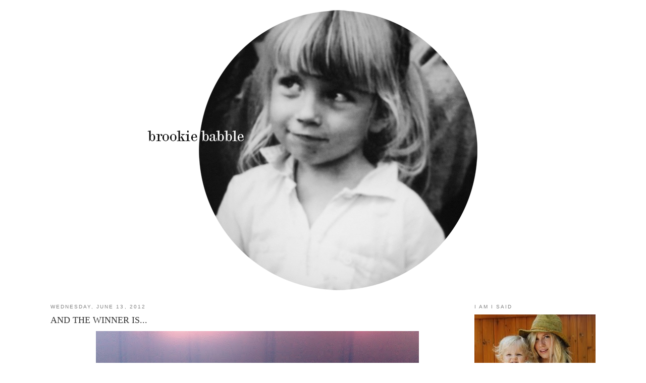

--- FILE ---
content_type: text/html; charset=UTF-8
request_url: https://brookiebabble.blogspot.com/2012/06/and-winner-is.html
body_size: 12950
content:
<!DOCTYPE html>
<html dir='ltr' xmlns='http://www.w3.org/1999/xhtml' xmlns:b='http://www.google.com/2005/gml/b' xmlns:data='http://www.google.com/2005/gml/data' xmlns:expr='http://www.google.com/2005/gml/expr'>
<head>
<link href='https://www.blogger.com/static/v1/widgets/2944754296-widget_css_bundle.css' rel='stylesheet' type='text/css'/>
<meta content='text/html; charset=UTF-8' http-equiv='Content-Type'/>
<meta content='blogger' name='generator'/>
<link href='https://brookiebabble.blogspot.com/favicon.ico' rel='icon' type='image/x-icon'/>
<link href='http://brookiebabble.blogspot.com/2012/06/and-winner-is.html' rel='canonical'/>
<link rel="alternate" type="application/atom+xml" title="BROOKIE BABBLE - Atom" href="https://brookiebabble.blogspot.com/feeds/posts/default" />
<link rel="alternate" type="application/rss+xml" title="BROOKIE BABBLE - RSS" href="https://brookiebabble.blogspot.com/feeds/posts/default?alt=rss" />
<link rel="service.post" type="application/atom+xml" title="BROOKIE BABBLE - Atom" href="https://www.blogger.com/feeds/9061588009611910262/posts/default" />

<link rel="alternate" type="application/atom+xml" title="BROOKIE BABBLE - Atom" href="https://brookiebabble.blogspot.com/feeds/3352384873215966333/comments/default" />
<!--Can't find substitution for tag [blog.ieCssRetrofitLinks]-->
<link href='https://blogger.googleusercontent.com/img/b/R29vZ2xl/AVvXsEhaYOuE2JtwU1Qy5UAQg50a6s4wmEEQiLDukDFP0Ga4S4I9Tc8aINPBR22fm-qV_zADmmwuIbCplWcAgrMhbRCJHmaSCwV0gi2GRe4V8Q7yEu8I0tZq6b7YhU4diptjMX4o5XZ4ftKPC8bM/s640/cassettes.jpg' rel='image_src'/>
<meta content='http://brookiebabble.blogspot.com/2012/06/and-winner-is.html' property='og:url'/>
<meta content='AND THE WINNER IS...' property='og:title'/>
<meta content='     Sorry guys and gals, I am a day behind, we&#39;ll just say yesterday was interesting! Anywho, it&#39;s a new day, I have the Londy Loo sleeping...' property='og:description'/>
<meta content='https://blogger.googleusercontent.com/img/b/R29vZ2xl/AVvXsEhaYOuE2JtwU1Qy5UAQg50a6s4wmEEQiLDukDFP0Ga4S4I9Tc8aINPBR22fm-qV_zADmmwuIbCplWcAgrMhbRCJHmaSCwV0gi2GRe4V8Q7yEu8I0tZq6b7YhU4diptjMX4o5XZ4ftKPC8bM/w1200-h630-p-k-no-nu/cassettes.jpg' property='og:image'/>
<title>BROOKIE BABBLE: AND THE WINNER IS...</title>
<style id='page-skin-1' type='text/css'><!--
/*
-----------------------------------------------
Blogger Template Style
Name:     Minima
Designer: Douglas Bowman
URL:      www.stopdesign.com
Date:     26 Feb 2004
Updated by: Blogger Team
----------------------------------------------- */
/* Variable definitions
====================
<Variable name="bgcolor" description="Page Background Color"
type="color" default="#fff">
<Variable name="textcolor" description="Text Color"
type="color" default="#333">
<Variable name="linkcolor" description="Link Color"
type="color" default="#58a">
<Variable name="pagetitlecolor" description="Blog Title Color"
type="color" default="#666">
<Variable name="descriptioncolor" description="Blog Description Color"
type="color" default="#999">
<Variable name="titlecolor" description="Post Title Color"
type="color" default="#c60">
<Variable name="bordercolor" description="Border Color"
type="color" default="#ccc">
<Variable name="sidebarcolor" description="Sidebar Title Color"
type="color" default="#999">
<Variable name="sidebartextcolor" description="Sidebar Text Color"
type="color" default="#666">
<Variable name="visitedlinkcolor" description="Visited Link Color"
type="color" default="#999">
<Variable name="bodyfont" description="Text Font"
type="font" default="normal normal 100% Georgia, Serif">
<Variable name="headerfont" description="Sidebar Title Font"
type="font"
default="normal normal 78% 'Trebuchet MS',Trebuchet,Arial,Verdana,Sans-serif">
<Variable name="pagetitlefont" description="Blog Title Font"
type="font"
default="normal normal 200% Georgia, Serif">
<Variable name="descriptionfont" description="Blog Description Font"
type="font"
default="normal normal 78% 'Trebuchet MS', Trebuchet, Arial, Verdana, Sans-serif">
<Variable name="postfooterfont" description="Post Footer Font"
type="font"
default="normal normal 78% 'Trebuchet MS', Trebuchet, Arial, Verdana, Sans-serif">
<Variable name="startSide" description="Side where text starts in blog language"
type="automatic" default="left">
<Variable name="endSide" description="Side where text ends in blog language"
type="automatic" default="right">
*/
/* Use this with templates/template-twocol.html */
body, .body-fauxcolumn-outer {
background:#ffffff;
margin:0;
color:#333333;
font:x-small Georgia Serif;
font-size/* */:/**/small;
font-size: /**/small;
text-align: center;
}
a:link {
color:#808080;
text-decoration:none;
}
a:visited {
color:#191919;
text-decoration:none;
}
a:hover {
color:#333333;
text-decoration:underline;
}
a img {
border-width:0;
}
/* Header
-----------------------------------------------
*/
}
#header-inner {
background-position: center;
margin-left: auto;
margin-right: auto;
}
#header h1 {
margin: 0 auto;
padding:15px 20px .25em;
line-height:1.2em;
text-transform:uppercase;
letter-spacing:.2em;
font: normal normal 266% Georgia, Serif;
}
#header a {
color:#333333;
text-decoration:none;
}
#header a:hover {
color:#333333;
}
#header .description {
margin:0 5px 5px;
padding:0 20px 15px;
max-width:1000px;
text-transform:uppercase;
letter-spacing:.2em;
line-height: 1.4em;
font: normal normal 78% 'Trebuchet MS', Trebuchet, Arial, Verdana, Sans-serif;
color: #999999;
}
#header img {
margin-left: auto;
margin-right: auto;
position: relative;
left: 0px;
}
/* Outer-Wrapper
----------------------------------------------- */
#outer-wrapper {
width: 1080px;
margin:0 auto;
padding:10px;
text-align:left;
font: normal normal 100% Georgia, Utopia, 'Palatino Linotype', Palatino, serif;;
}
#main-wrapper {
width: 820px;
float: left;
word-wrap: break-word; /* fix for long text breaking sidebar float in IE */
overflow: hidden;     /* fix for long non-text content breaking IE sidebar float */
}
#sidebar-wrapper {
width: 240px;
float: right;
word-wrap: break-word; /* fix for long text breaking sidebar float in IE */
overflow: hidden;      /* fix for long non-text content breaking IE sidebar float */
}
/* Headings
----------------------------------------------- */
h2 {
margin:1.5em 0 .75em;
font:normal normal 78% 'Trebuchet MS',Trebuchet,Arial,Verdana,Sans-serif;
line-height: 1.4em;
text-transform:uppercase;
letter-spacing:.2em;
color:#808080;
}
/* Posts
-----------------------------------------------
*/
h2.date-header {
margin:1.5em 0 .5em;
}
.post {
margin:.5em 0 1.5em;
border-bottom:1px dotted #ffffff;
padding-bottom:1.5em;
}
.post h3 {
margin:.25em 0 0;
padding:0 0 4px;
font-size:140%;
font-weight:normal;
line-height:1.4em;
color:#333333;
}
.post h3 a, .post h3 a:visited, .post h3 strong {
display:block;
text-decoration:none;
color:#333333;
font-weight:normal;
}
.post h3 strong, .post h3 a:hover {
color:#333333;
}
.post-body {
margin:0 0 .75em;
line-height:1.6em;
}
.post-body blockquote {
line-height:1.3em;
}
.post-footer {
margin: .75em 0;
color:#808080;
text-transform:uppercase;
letter-spacing:.1em;
font: normal normal 78% 'Trebuchet MS', Trebuchet, Arial, Verdana, Sans-serif;
line-height: 1.4em;
}
.comment-link {
margin-left:.6em;
}
.post img {
padding:4px;
border:1px solid #ffffff;
}
.post blockquote {
margin:1em 20px;
}
.post blockquote p {
margin:.75em 0;
}
/* Comments
----------------------------------------------- */
#comments h4 {
margin:1em 0;
font-weight: bold;
line-height: 1.4em;
text-transform:uppercase;
letter-spacing:.2em;
color: #808080;
}
#comments-block {
margin:1em 0 1.5em;
line-height:1.6em;
}
#comments-block .comment-author {
margin:.5em 0;
}
#comments-block .comment-body {
margin:.25em 0 0;
}
#comments-block .comment-footer {
margin:-.25em 0 2em;
line-height: 1.4em;
text-transform:uppercase;
letter-spacing:.1em;
}
#comments-block .comment-body p {
margin:0 0 .75em;
}
.deleted-comment {
font-style:italic;
color:gray;
}
#blog-pager-newer-link {
float: left;
}
#blog-pager-older-link {
float: right;
}
#blog-pager {
text-align: center;
}
.feed-links {
clear: both;
line-height: 2.5em;
}
/* Sidebar Content
----------------------------------------------- */
.sidebar {
color: #808080;
line-height: 1.5em;
}
.sidebar ul {
list-style:none;
margin:0 0 0;
padding:0 0 0;
}
.sidebar li {
margin:0;
padding-top:0;
padding-right:0;
padding-bottom:.25em;
padding-left:15px;
text-indent:-15px;
line-height:1.5em;
}
.sidebar .widget, .main .widget {
border-bottom:1px dotted #ffffff;
margin:0 0 1.5em;
padding:0 0 1.5em;
}
.main .Blog {
border-bottom-width: 0;
}
/* Profile
----------------------------------------------- */
.profile-img {
float: left;
margin-top: 0;
margin-right: 5px;
margin-bottom: 5px;
margin-left: 0;
padding: 4px;
border: 1px solid #ffffff;
}
.profile-data {
margin:0;
text-transform:uppercase;
letter-spacing:.1em;
font: normal normal 78% 'Trebuchet MS', Trebuchet, Arial, Verdana, Sans-serif;
color: #808080;
font-weight: bold;
line-height: 1.6em;
}
.profile-datablock {
margin:.5em 0 .5em;
}
.profile-textblock {
margin: 0.5em 0;
line-height: 1.6em;
}
.profile-link {
font: normal normal 78% 'Trebuchet MS', Trebuchet, Arial, Verdana, Sans-serif;
text-transform: uppercase;
letter-spacing: .1em;
}
/* Footer
----------------------------------------------- */
#footer {
width:660px;
clear:both;
margin:0 auto;
padding-top:15px;
line-height: 1.6em;
text-transform:uppercase;
letter-spacing:.1em;
text-align: center;
}

--></style>
<link href='https://www.blogger.com/dyn-css/authorization.css?targetBlogID=9061588009611910262&amp;zx=d6f8c9d7-a2de-4162-8ab4-6193a5ed80bc' media='none' onload='if(media!=&#39;all&#39;)media=&#39;all&#39;' rel='stylesheet'/><noscript><link href='https://www.blogger.com/dyn-css/authorization.css?targetBlogID=9061588009611910262&amp;zx=d6f8c9d7-a2de-4162-8ab4-6193a5ed80bc' rel='stylesheet'/></noscript>
<meta name='google-adsense-platform-account' content='ca-host-pub-1556223355139109'/>
<meta name='google-adsense-platform-domain' content='blogspot.com'/>

</head>
<body>
<div class='navbar no-items section' id='navbar'>
</div>
<div id='outer-wrapper'><div id='wrap2'>
<!-- skip links for text browsers -->
<span id='skiplinks' style='display:none;'>
<a href='#main'>skip to main </a> |
      <a href='#sidebar'>skip to sidebar</a>
</span>
<div id='header-wrapper'>
<div class='header section' id='header'><div class='widget Header' data-version='1' id='Header1'>
<div id='header-inner'>
<a href='https://brookiebabble.blogspot.com/' style='display: block'>
<img alt='BROOKIE BABBLE' height='577px; ' id='Header1_headerimg' src='https://blogger.googleusercontent.com/img/b/R29vZ2xl/AVvXsEhBUFrCdxEEjwaJDLR3_PZ5mN71uTpEX_EYrdwlbpXgKyCZrDHLCpvNN-VLnASaPJdZKhY_hkPWvfAZ-UVZWO0RzkctNBlv-8lDoj1Zudxr7bav9SeGhUvuc4A1PcVMV9E3LJxwkIi37p8v/s1080/brookiebabblecircle180.jpg' style='display: block' width='810px; '/>
</a>
</div>
</div></div>
</div>
<div id='content-wrapper'>
<div id='crosscol-wrapper' style='text-align:center'>
<div class='crosscol no-items section' id='crosscol'></div>
</div>
<div id='main-wrapper'>
<div class='main section' id='main'><div class='widget Blog' data-version='1' id='Blog1'>
<div class='blog-posts hfeed'>

          <div class="date-outer">
        
<h2 class='date-header'><span>Wednesday, June 13, 2012</span></h2>

          <div class="date-posts">
        
<div class='post-outer'>
<div class='post hentry'>
<a name='3352384873215966333'></a>
<h3 class='post-title entry-title'>
AND THE WINNER IS...
</h3>
<div class='post-header'>
<div class='post-header-line-1'></div>
</div>
<div class='post-body entry-content'>
<div class="separator" style="clear: both; text-align: center;">
<a href="https://blogger.googleusercontent.com/img/b/R29vZ2xl/AVvXsEhaYOuE2JtwU1Qy5UAQg50a6s4wmEEQiLDukDFP0Ga4S4I9Tc8aINPBR22fm-qV_zADmmwuIbCplWcAgrMhbRCJHmaSCwV0gi2GRe4V8Q7yEu8I0tZq6b7YhU4diptjMX4o5XZ4ftKPC8bM/s1600/cassettes.jpg" imageanchor="1" style="margin-left: 1em; margin-right: 1em;"><img border="0" height="640" src="https://blogger.googleusercontent.com/img/b/R29vZ2xl/AVvXsEhaYOuE2JtwU1Qy5UAQg50a6s4wmEEQiLDukDFP0Ga4S4I9Tc8aINPBR22fm-qV_zADmmwuIbCplWcAgrMhbRCJHmaSCwV0gi2GRe4V8Q7yEu8I0tZq6b7YhU4diptjMX4o5XZ4ftKPC8bM/s640/cassettes.jpg" width="640" /></a></div>
<br />
<br />
<div style="text-align: justify;">
Sorry guys and gals, I am a day behind, we'll just say yesterday was interesting! Anywho, it's a new day, I have the Londy Loo sleeping sweetly in the swing so I have a quick quiet minute to let y'all know we have a winner for last weeks Give Away!</div>
<div style="text-align: justify;">
<br /></div>
<div style="text-align: justify;">
And that winner is...</div>
<div style="text-align: justify;">
<br /></div>
<div style="text-align: center;">
<b>JESSIE GARBER (<span class="Apple-style-span" style="border-collapse: collapse; color: #222222; font-family: arial, sans-serif; font-size: 13px;">JN/@jessiegarber</span>)!!! Woohoo!!!&nbsp;</b></div>
<div style="text-align: justify;">
<br /></div>
<div style="text-align: justify;">
Congrats Jessie on scoring a brand new pair of <a href="http://www.thecassettecompany.com/" target="_blank"><b>CASSETTE SHADES</b></a>! You will be lookin' super hot this summer!&nbsp;Oh and a signed copy of the new Undercover EP! Yeah!!</div>
<div style="text-align: justify;">
<br /></div>
<div style="text-align: justify;">
Thank you to everybody for participating and helping us spread the word! We will start Give-Away #2 tomorrow so stay tuned, I am pretty excited about this one and kinda really want this prize for myself!!</div>
<div style="text-align: justify;">
<br /></div>
<div style="text-align: justify;">
(All give-away participants names were submitted into a Random App and the winner was selected)</div>
<div style='clear: both;'></div>
</div>
<div class='post-footer'>
<div class='post-footer-line post-footer-line-1'><span class='post-author vcard'>
Posted by
<span class='fn'>BROOKE WHITE</span>
</span>
<span class='post-timestamp'>
at
<a class='timestamp-link' href='https://brookiebabble.blogspot.com/2012/06/and-winner-is.html' rel='bookmark' title='permanent link'><abbr class='published' title='2012-06-13T09:17:00-07:00'>9:17&#8239;AM</abbr></a>
</span>
<span class='post-comment-link'>
</span>
<span class='post-icons'>
<span class='item-control blog-admin pid-565292313'>
<a href='https://www.blogger.com/post-edit.g?blogID=9061588009611910262&postID=3352384873215966333&from=pencil' title='Edit Post'>
<img alt='' class='icon-action' height='18' src='https://resources.blogblog.com/img/icon18_edit_allbkg.gif' width='18'/>
</a>
</span>
</span>
<div class='post-share-buttons'>
<a class='goog-inline-block share-button sb-email' href='https://www.blogger.com/share-post.g?blogID=9061588009611910262&postID=3352384873215966333&target=email' target='_blank' title='Email This'><span class='share-button-link-text'>Email This</span></a><a class='goog-inline-block share-button sb-blog' href='https://www.blogger.com/share-post.g?blogID=9061588009611910262&postID=3352384873215966333&target=blog' onclick='window.open(this.href, "_blank", "height=270,width=475"); return false;' target='_blank' title='BlogThis!'><span class='share-button-link-text'>BlogThis!</span></a><a class='goog-inline-block share-button sb-twitter' href='https://www.blogger.com/share-post.g?blogID=9061588009611910262&postID=3352384873215966333&target=twitter' target='_blank' title='Share to X'><span class='share-button-link-text'>Share to X</span></a><a class='goog-inline-block share-button sb-facebook' href='https://www.blogger.com/share-post.g?blogID=9061588009611910262&postID=3352384873215966333&target=facebook' onclick='window.open(this.href, "_blank", "height=430,width=640"); return false;' target='_blank' title='Share to Facebook'><span class='share-button-link-text'>Share to Facebook</span></a><a class='goog-inline-block share-button sb-pinterest' href='https://www.blogger.com/share-post.g?blogID=9061588009611910262&postID=3352384873215966333&target=pinterest' target='_blank' title='Share to Pinterest'><span class='share-button-link-text'>Share to Pinterest</span></a>
</div>
</div>
<div class='post-footer-line post-footer-line-2'><span class='post-labels'>
</span>
</div>
<div class='post-footer-line post-footer-line-3'></div>
</div>
</div>
<div class='comments' id='comments'>
<a name='comments'></a>
<h4>1 comment:</h4>
<div class='comments-content'>
<script async='async' src='' type='text/javascript'></script>
<script type='text/javascript'>
    (function() {
      var items = null;
      var msgs = null;
      var config = {};

// <![CDATA[
      var cursor = null;
      if (items && items.length > 0) {
        cursor = parseInt(items[items.length - 1].timestamp) + 1;
      }

      var bodyFromEntry = function(entry) {
        var text = (entry &&
                    ((entry.content && entry.content.$t) ||
                     (entry.summary && entry.summary.$t))) ||
            '';
        if (entry && entry.gd$extendedProperty) {
          for (var k in entry.gd$extendedProperty) {
            if (entry.gd$extendedProperty[k].name == 'blogger.contentRemoved') {
              return '<span class="deleted-comment">' + text + '</span>';
            }
          }
        }
        return text;
      }

      var parse = function(data) {
        cursor = null;
        var comments = [];
        if (data && data.feed && data.feed.entry) {
          for (var i = 0, entry; entry = data.feed.entry[i]; i++) {
            var comment = {};
            // comment ID, parsed out of the original id format
            var id = /blog-(\d+).post-(\d+)/.exec(entry.id.$t);
            comment.id = id ? id[2] : null;
            comment.body = bodyFromEntry(entry);
            comment.timestamp = Date.parse(entry.published.$t) + '';
            if (entry.author && entry.author.constructor === Array) {
              var auth = entry.author[0];
              if (auth) {
                comment.author = {
                  name: (auth.name ? auth.name.$t : undefined),
                  profileUrl: (auth.uri ? auth.uri.$t : undefined),
                  avatarUrl: (auth.gd$image ? auth.gd$image.src : undefined)
                };
              }
            }
            if (entry.link) {
              if (entry.link[2]) {
                comment.link = comment.permalink = entry.link[2].href;
              }
              if (entry.link[3]) {
                var pid = /.*comments\/default\/(\d+)\?.*/.exec(entry.link[3].href);
                if (pid && pid[1]) {
                  comment.parentId = pid[1];
                }
              }
            }
            comment.deleteclass = 'item-control blog-admin';
            if (entry.gd$extendedProperty) {
              for (var k in entry.gd$extendedProperty) {
                if (entry.gd$extendedProperty[k].name == 'blogger.itemClass') {
                  comment.deleteclass += ' ' + entry.gd$extendedProperty[k].value;
                } else if (entry.gd$extendedProperty[k].name == 'blogger.displayTime') {
                  comment.displayTime = entry.gd$extendedProperty[k].value;
                }
              }
            }
            comments.push(comment);
          }
        }
        return comments;
      };

      var paginator = function(callback) {
        if (hasMore()) {
          var url = config.feed + '?alt=json&v=2&orderby=published&reverse=false&max-results=50';
          if (cursor) {
            url += '&published-min=' + new Date(cursor).toISOString();
          }
          window.bloggercomments = function(data) {
            var parsed = parse(data);
            cursor = parsed.length < 50 ? null
                : parseInt(parsed[parsed.length - 1].timestamp) + 1
            callback(parsed);
            window.bloggercomments = null;
          }
          url += '&callback=bloggercomments';
          var script = document.createElement('script');
          script.type = 'text/javascript';
          script.src = url;
          document.getElementsByTagName('head')[0].appendChild(script);
        }
      };
      var hasMore = function() {
        return !!cursor;
      };
      var getMeta = function(key, comment) {
        if ('iswriter' == key) {
          var matches = !!comment.author
              && comment.author.name == config.authorName
              && comment.author.profileUrl == config.authorUrl;
          return matches ? 'true' : '';
        } else if ('deletelink' == key) {
          return config.baseUri + '/comment/delete/'
               + config.blogId + '/' + comment.id;
        } else if ('deleteclass' == key) {
          return comment.deleteclass;
        }
        return '';
      };

      var replybox = null;
      var replyUrlParts = null;
      var replyParent = undefined;

      var onReply = function(commentId, domId) {
        if (replybox == null) {
          // lazily cache replybox, and adjust to suit this style:
          replybox = document.getElementById('comment-editor');
          if (replybox != null) {
            replybox.height = '250px';
            replybox.style.display = 'block';
            replyUrlParts = replybox.src.split('#');
          }
        }
        if (replybox && (commentId !== replyParent)) {
          replybox.src = '';
          document.getElementById(domId).insertBefore(replybox, null);
          replybox.src = replyUrlParts[0]
              + (commentId ? '&parentID=' + commentId : '')
              + '#' + replyUrlParts[1];
          replyParent = commentId;
        }
      };

      var hash = (window.location.hash || '#').substring(1);
      var startThread, targetComment;
      if (/^comment-form_/.test(hash)) {
        startThread = hash.substring('comment-form_'.length);
      } else if (/^c[0-9]+$/.test(hash)) {
        targetComment = hash.substring(1);
      }

      // Configure commenting API:
      var configJso = {
        'maxDepth': config.maxThreadDepth
      };
      var provider = {
        'id': config.postId,
        'data': items,
        'loadNext': paginator,
        'hasMore': hasMore,
        'getMeta': getMeta,
        'onReply': onReply,
        'rendered': true,
        'initComment': targetComment,
        'initReplyThread': startThread,
        'config': configJso,
        'messages': msgs
      };

      var render = function() {
        if (window.goog && window.goog.comments) {
          var holder = document.getElementById('comment-holder');
          window.goog.comments.render(holder, provider);
        }
      };

      // render now, or queue to render when library loads:
      if (window.goog && window.goog.comments) {
        render();
      } else {
        window.goog = window.goog || {};
        window.goog.comments = window.goog.comments || {};
        window.goog.comments.loadQueue = window.goog.comments.loadQueue || [];
        window.goog.comments.loadQueue.push(render);
      }
    })();
// ]]>
  </script>
<div id='comment-holder'>
<div class="comment-thread toplevel-thread"><ol id="top-ra"><li class="comment" id="c5474439502601761397"><div class="avatar-image-container"><img src="//blogger.googleusercontent.com/img/b/R29vZ2xl/AVvXsEiDalbCtZGuY9tXh1_zrFn5SjRpmqPPW_v7H0zghR6EPXq6cYF1WX52Ur8k2p7Xyzjg1Bmv0YkdSS26pChS1doM72ss2KQ0ol2ZLWl5I7hmhwEE4jlFPkpZyoDS068wNA/s45-c/pretty.png" alt=""/></div><div class="comment-block"><div class="comment-header"><cite class="user"><a href="https://www.blogger.com/profile/06252085006078684644" rel="nofollow">Jessie Garber</a></cite><span class="icon user "></span><span class="datetime secondary-text"><a rel="nofollow" href="https://brookiebabble.blogspot.com/2012/06/and-winner-is.html?showComment=1339612002864#c5474439502601761397">June 13, 2012 at 11:26&#8239;AM</a></span></div><p class="comment-content">Thank you SO much! I can&#39;t wait to rock these and tell everyone the cool story about how I came to wear them. I&#39;m SUPER excited for the signed EP--you guys are my favorite and I can&#39;t wait to hear more!!! :) &lt;3</p><span class="comment-actions secondary-text"><a class="comment-reply" target="_self" data-comment-id="5474439502601761397">Reply</a><span class="item-control blog-admin blog-admin pid-1139770144"><a target="_self" href="https://www.blogger.com/comment/delete/9061588009611910262/5474439502601761397">Delete</a></span></span></div><div class="comment-replies"><div id="c5474439502601761397-rt" class="comment-thread inline-thread hidden"><span class="thread-toggle thread-expanded"><span class="thread-arrow"></span><span class="thread-count"><a target="_self">Replies</a></span></span><ol id="c5474439502601761397-ra" class="thread-chrome thread-expanded"><div></div><div id="c5474439502601761397-continue" class="continue"><a class="comment-reply" target="_self" data-comment-id="5474439502601761397">Reply</a></div></ol></div></div><div class="comment-replybox-single" id="c5474439502601761397-ce"></div></li></ol><div id="top-continue" class="continue"><a class="comment-reply" target="_self">Add comment</a></div><div class="comment-replybox-thread" id="top-ce"></div><div class="loadmore hidden" data-post-id="3352384873215966333"><a target="_self">Load more...</a></div></div>
</div>
</div>
<p class='comment-footer'>
<div class='comment-form'>
<a name='comment-form'></a>
<p>
</p>
<a href='https://www.blogger.com/comment/frame/9061588009611910262?po=3352384873215966333&hl=en&saa=85391&origin=https://brookiebabble.blogspot.com' id='comment-editor-src'></a>
<iframe allowtransparency='true' class='blogger-iframe-colorize blogger-comment-from-post' frameborder='0' height='410px' id='comment-editor' name='comment-editor' src='' width='100%'></iframe>
<script src='https://www.blogger.com/static/v1/jsbin/2830521187-comment_from_post_iframe.js' type='text/javascript'></script>
<script type='text/javascript'>
      BLOG_CMT_createIframe('https://www.blogger.com/rpc_relay.html');
    </script>
</div>
</p>
<div id='backlinks-container'>
<div id='Blog1_backlinks-container'>
</div>
</div>
</div>
</div>

        </div></div>
      
</div>
<div class='blog-pager' id='blog-pager'>
<span id='blog-pager-newer-link'>
<a class='blog-pager-newer-link' href='https://brookiebabble.blogspot.com/2012/06/undercover-giveaway-2.html' id='Blog1_blog-pager-newer-link' title='Newer Post'>Newer Post</a>
</span>
<span id='blog-pager-older-link'>
<a class='blog-pager-older-link' href='https://brookiebabble.blogspot.com/2012/06/undercover-give-away.html' id='Blog1_blog-pager-older-link' title='Older Post'>Older Post</a>
</span>
<a class='home-link' href='https://brookiebabble.blogspot.com/'>Home</a>
</div>
<div class='clear'></div>
<div class='post-feeds'>
<div class='feed-links'>
Subscribe to:
<a class='feed-link' href='https://brookiebabble.blogspot.com/feeds/3352384873215966333/comments/default' target='_blank' type='application/atom+xml'>Post Comments (Atom)</a>
</div>
</div>
</div></div>
</div>
<div id='sidebar-wrapper'>
<div class='sidebar section' id='sidebar'><div class='widget Image' data-version='1' id='Image1'>
<h2>I AM I SAID</h2>
<div class='widget-content'>
<img alt='I AM I SAID' height='252' id='Image1_img' src='https://blogger.googleusercontent.com/img/b/R29vZ2xl/AVvXsEjS43m1CyAZWZskiDDWrr6677sf_SH2GA4Amnx-nLKdeXG3s0UesEY0jKRAO8ZZgA9hvgUK_xVknefyw0J4sUYdfX58_BG2cVzWQGqeOGxYMAxyukwZy1jumQGZTipWAVSm5rxGZHoTSg1e/s1600/me+and+loo+1+blog+size.jpg' width='252'/>
<br/>
<span class='caption'>I'M BROOKE WHITE... LONDON'S MUM, MUSIC MAKER, IDOL SURVIVOR, ARTSY FARTSY LADY, WILD HAIRED, BAREFOOT SHOE LOVER, STRIPE OBSESSED, OVER-ANALYZER, CHILD OF GOD, GIRL WITH GLASSES</span>
</div>
<div class='clear'></div>
</div><div class='widget Text' data-version='1' id='Text1'>
<h2 class='title'>BOOKING</h2>
<div class='widget-content'>
FOR BUSINESS INQUIRIES AND BOOKINGS:<div><span class="Apple-style-span"  style="color:#3366ff;">brookewhitemail@gmail.com</span></div><div>REPRESENTED BY </div><div>BRAD FUHRMAN</div><div>SURETONE ENTERTAINMENT</div>
</div>
<div class='clear'></div>
</div><div class='widget Image' data-version='1' id='Image2'>
<h2>LISTEN TO THIS</h2>
<div class='widget-content'>
<a href='https://itunes.apple.com/us/album/white-christmas/id572049813'>
<img alt='LISTEN TO THIS' height='242' id='Image2_img' src='https://blogger.googleusercontent.com/img/b/R29vZ2xl/AVvXsEhIBDPdaSiu7Jjbaw9AVShd5fkO5NCpt8ewsEth8Mnzd8Eupb5NeQhRD2EGrZcYCcVvCbA-0sxWSzZ9wHx_dCu64dm6yKTra00A0UJvHEdyaFtqpE7mM9IcgyajbL5RhA1O7_s5PxRar5I_/s1600/WHITE+CHRISTMAS+COVER+blog+size.jpg' width='242'/>
</a>
<br/>
<span class='caption'>BROOKE WHITE CHRISTMAS</span>
</div>
<div class='clear'></div>
</div><div class='widget PageList' data-version='1' id='PageList1'>
<h2>READ THESE</h2>
<div class='widget-content'>
<ul>
<li>
<a href='https://brookiebabble.blogspot.com/'>Home</a>
</li>
<li>
<a href='http://brookiebabble.blogspot.com/2014/03/i-never-sent-my-christmas-cards-and-2014.html'>I NEVER SENT MY CHRISTMAS CARDS, PERFECTIONISM, 2014 AND CHANGE</a>
</li>
<li>
<a href='http://brookiebabble.blogspot.com/2013/09/you-know-your-ready-for-haircut-when.html'>YOU KNOW YOU'RE READY FOR A HAIR CUT WHEN...</a>
</li>
<li>
<a href='http://brookiebabble.blogspot.com/2013/07/how-to-survive-friend-break-up.html'>HOW TO SURVIVE A FRIEND BREAK-UP</a>
</li>
<li>
<a href='http://brookiebabble.blogspot.com/2012/01/facing-fear.html'>FACING FEAR</a>
</li>
<li>
<a href='http://brookiebabble.blogspot.com/2012/06/one-month-ago.html'>ONE MONTH AGO... (BIRTH STORY)</a>
</li>
<li>
<a href='http://brookiebabble.blogspot.com/2012/04/heavy-but-we-float.html'>HEAVY BUT WE FLOAT</a>
</li>
<li>
<a href='http://brookiebabble.blogspot.com/2010/12/you-have-to-start-somewhere.html'>YOU HAVE TO START SOMEWHERE</a>
</li>
<li>
<a href='http://brookiebabble.blogspot.com/2010/06/lonely-girl.html'>LONELY GIRL</a>
</li>
<li>
<a href='http://brookiebabble.blogspot.com/2010/06/music-lesson.html'>MUSIC LESSON</a>
</li>
<li>
<a href='http://brookiebabble.blogspot.com/2010/12/cowardly-lion-art-and-courage.html'>THE COWARDLY LION, ART AND COURAGE</a>
</li>
</ul>
<div class='clear'></div>
</div>
</div><div class='widget Image' data-version='1' id='Image5'>
<h2>THE GIRLS WITH GLASSES</h2>
<div class='widget-content'>
<a href='http://thegirlswithglasses.com'>
<img alt='THE GIRLS WITH GLASSES' height='240' id='Image5_img' src='https://blogger.googleusercontent.com/img/b/R29vZ2xl/AVvXsEgWkIS-l1AxR7wDW4DBLpKrranBOcqY277gzINznY2bNYKJYGlYi2KFbuFLdeAe6sw4B3vR-Ui9cuGIyVLHrStuvqlUWwjCBzHKhFtCUSlf1zRlS-AVx_da5yx_st675aTjJrs0qfuu5W99/s1600/Screen+shot+2013-06-22+at+7.59.47+AM.png' width='240'/>
</a>
<br/>
</div>
<div class='clear'></div>
</div><div class='widget HTML' data-version='1' id='HTML1'>
<h2 class='title'>INSTAGRAMMY @REALBROOKEWHITE</h2>
<div class='widget-content'>
<!-- SnapWidget -->
<iframe src="http://snapwidget.com/in/?u=cmVhbGJyb29rZXdoaXRlfGlufDEyMHwyfDJ8fG5vfDV8bm9uZQ==" allowtransparency="true" frameborder="0" scrolling="no" style="border:none; overflow:hidden; width:250px; height: 250px" ></iframe>
</div>
<div class='clear'></div>
</div><div class='widget LinkList' data-version='1' id='LinkList1'>
<h2>JUST ANOTHER MUSIC MONDAY SERIES</h2>
<div class='widget-content'>
<ul>
<li><a href='http://brookiebabble.blogspot.com/2013/02/just-another-music-monday-here-now.html'>HERE NOW</a></li>
<li><a href='http://brookiebabble.blogspot.com/2013/02/just-another-music-monday-poor-little.html'>POOR LITTLE FOOL</a></li>
<li><a href='http://brookiebabble.blogspot.com/2013/02/just-another-music-monday-best-friend.html'>BEST FRIEND</a></li>
<li><a href='http://brookiebabble.blogspot.com/2013/02/just-another-music-monday-fire-rain.html'>FIRE AND RAIN</a></li>
</ul>
<div class='clear'></div>
</div>
</div><div class='widget Followers' data-version='1' id='Followers1'>
<h2 class='title'>Followers</h2>
<div class='widget-content'>
<div id='Followers1-wrapper'>
<div style='margin-right:2px;'>
<div><script type="text/javascript" src="https://apis.google.com/js/platform.js"></script>
<div id="followers-iframe-container"></div>
<script type="text/javascript">
    window.followersIframe = null;
    function followersIframeOpen(url) {
      gapi.load("gapi.iframes", function() {
        if (gapi.iframes && gapi.iframes.getContext) {
          window.followersIframe = gapi.iframes.getContext().openChild({
            url: url,
            where: document.getElementById("followers-iframe-container"),
            messageHandlersFilter: gapi.iframes.CROSS_ORIGIN_IFRAMES_FILTER,
            messageHandlers: {
              '_ready': function(obj) {
                window.followersIframe.getIframeEl().height = obj.height;
              },
              'reset': function() {
                window.followersIframe.close();
                followersIframeOpen("https://www.blogger.com/followers/frame/9061588009611910262?colors\x3dCgt0cmFuc3BhcmVudBILdHJhbnNwYXJlbnQaByM4MDgwODAiByM4MDgwODAqByNmZmZmZmYyByMzMzMzMzM6ByM4MDgwODBCByM4MDgwODBKByM5OTk5OTlSByM4MDgwODBaC3RyYW5zcGFyZW50\x26pageSize\x3d21\x26hl\x3den\x26origin\x3dhttps://brookiebabble.blogspot.com");
              },
              'open': function(url) {
                window.followersIframe.close();
                followersIframeOpen(url);
              }
            }
          });
        }
      });
    }
    followersIframeOpen("https://www.blogger.com/followers/frame/9061588009611910262?colors\x3dCgt0cmFuc3BhcmVudBILdHJhbnNwYXJlbnQaByM4MDgwODAiByM4MDgwODAqByNmZmZmZmYyByMzMzMzMzM6ByM4MDgwODBCByM4MDgwODBKByM5OTk5OTlSByM4MDgwODBaC3RyYW5zcGFyZW50\x26pageSize\x3d21\x26hl\x3den\x26origin\x3dhttps://brookiebabble.blogspot.com");
  </script></div>
</div>
</div>
<div class='clear'></div>
</div>
</div><div class='widget BlogArchive' data-version='1' id='BlogArchive1'>
<h2>Blog Archive</h2>
<div class='widget-content'>
<div id='ArchiveList'>
<div id='BlogArchive1_ArchiveList'>
<ul class='hierarchy'>
<li class='archivedate collapsed'>
<a class='toggle' href='javascript:void(0)'>
<span class='zippy'>

        &#9658;&#160;
      
</span>
</a>
<a class='post-count-link' href='https://brookiebabble.blogspot.com/2014/'>
2014
</a>
<span class='post-count' dir='ltr'>(2)</span>
<ul class='hierarchy'>
<li class='archivedate collapsed'>
<a class='toggle' href='javascript:void(0)'>
<span class='zippy'>

        &#9658;&#160;
      
</span>
</a>
<a class='post-count-link' href='https://brookiebabble.blogspot.com/2014/11/'>
November
</a>
<span class='post-count' dir='ltr'>(1)</span>
</li>
</ul>
<ul class='hierarchy'>
<li class='archivedate collapsed'>
<a class='toggle' href='javascript:void(0)'>
<span class='zippy'>

        &#9658;&#160;
      
</span>
</a>
<a class='post-count-link' href='https://brookiebabble.blogspot.com/2014/03/'>
March
</a>
<span class='post-count' dir='ltr'>(1)</span>
</li>
</ul>
</li>
</ul>
<ul class='hierarchy'>
<li class='archivedate collapsed'>
<a class='toggle' href='javascript:void(0)'>
<span class='zippy'>

        &#9658;&#160;
      
</span>
</a>
<a class='post-count-link' href='https://brookiebabble.blogspot.com/2013/'>
2013
</a>
<span class='post-count' dir='ltr'>(25)</span>
<ul class='hierarchy'>
<li class='archivedate collapsed'>
<a class='toggle' href='javascript:void(0)'>
<span class='zippy'>

        &#9658;&#160;
      
</span>
</a>
<a class='post-count-link' href='https://brookiebabble.blogspot.com/2013/12/'>
December
</a>
<span class='post-count' dir='ltr'>(7)</span>
</li>
</ul>
<ul class='hierarchy'>
<li class='archivedate collapsed'>
<a class='toggle' href='javascript:void(0)'>
<span class='zippy'>

        &#9658;&#160;
      
</span>
</a>
<a class='post-count-link' href='https://brookiebabble.blogspot.com/2013/11/'>
November
</a>
<span class='post-count' dir='ltr'>(1)</span>
</li>
</ul>
<ul class='hierarchy'>
<li class='archivedate collapsed'>
<a class='toggle' href='javascript:void(0)'>
<span class='zippy'>

        &#9658;&#160;
      
</span>
</a>
<a class='post-count-link' href='https://brookiebabble.blogspot.com/2013/10/'>
October
</a>
<span class='post-count' dir='ltr'>(1)</span>
</li>
</ul>
<ul class='hierarchy'>
<li class='archivedate collapsed'>
<a class='toggle' href='javascript:void(0)'>
<span class='zippy'>

        &#9658;&#160;
      
</span>
</a>
<a class='post-count-link' href='https://brookiebabble.blogspot.com/2013/09/'>
September
</a>
<span class='post-count' dir='ltr'>(1)</span>
</li>
</ul>
<ul class='hierarchy'>
<li class='archivedate collapsed'>
<a class='toggle' href='javascript:void(0)'>
<span class='zippy'>

        &#9658;&#160;
      
</span>
</a>
<a class='post-count-link' href='https://brookiebabble.blogspot.com/2013/08/'>
August
</a>
<span class='post-count' dir='ltr'>(1)</span>
</li>
</ul>
<ul class='hierarchy'>
<li class='archivedate collapsed'>
<a class='toggle' href='javascript:void(0)'>
<span class='zippy'>

        &#9658;&#160;
      
</span>
</a>
<a class='post-count-link' href='https://brookiebabble.blogspot.com/2013/07/'>
July
</a>
<span class='post-count' dir='ltr'>(4)</span>
</li>
</ul>
<ul class='hierarchy'>
<li class='archivedate collapsed'>
<a class='toggle' href='javascript:void(0)'>
<span class='zippy'>

        &#9658;&#160;
      
</span>
</a>
<a class='post-count-link' href='https://brookiebabble.blogspot.com/2013/06/'>
June
</a>
<span class='post-count' dir='ltr'>(2)</span>
</li>
</ul>
<ul class='hierarchy'>
<li class='archivedate collapsed'>
<a class='toggle' href='javascript:void(0)'>
<span class='zippy'>

        &#9658;&#160;
      
</span>
</a>
<a class='post-count-link' href='https://brookiebabble.blogspot.com/2013/04/'>
April
</a>
<span class='post-count' dir='ltr'>(2)</span>
</li>
</ul>
<ul class='hierarchy'>
<li class='archivedate collapsed'>
<a class='toggle' href='javascript:void(0)'>
<span class='zippy'>

        &#9658;&#160;
      
</span>
</a>
<a class='post-count-link' href='https://brookiebabble.blogspot.com/2013/03/'>
March
</a>
<span class='post-count' dir='ltr'>(1)</span>
</li>
</ul>
<ul class='hierarchy'>
<li class='archivedate collapsed'>
<a class='toggle' href='javascript:void(0)'>
<span class='zippy'>

        &#9658;&#160;
      
</span>
</a>
<a class='post-count-link' href='https://brookiebabble.blogspot.com/2013/02/'>
February
</a>
<span class='post-count' dir='ltr'>(4)</span>
</li>
</ul>
<ul class='hierarchy'>
<li class='archivedate collapsed'>
<a class='toggle' href='javascript:void(0)'>
<span class='zippy'>

        &#9658;&#160;
      
</span>
</a>
<a class='post-count-link' href='https://brookiebabble.blogspot.com/2013/01/'>
January
</a>
<span class='post-count' dir='ltr'>(1)</span>
</li>
</ul>
</li>
</ul>
<ul class='hierarchy'>
<li class='archivedate expanded'>
<a class='toggle' href='javascript:void(0)'>
<span class='zippy toggle-open'>

        &#9660;&#160;
      
</span>
</a>
<a class='post-count-link' href='https://brookiebabble.blogspot.com/2012/'>
2012
</a>
<span class='post-count' dir='ltr'>(21)</span>
<ul class='hierarchy'>
<li class='archivedate collapsed'>
<a class='toggle' href='javascript:void(0)'>
<span class='zippy'>

        &#9658;&#160;
      
</span>
</a>
<a class='post-count-link' href='https://brookiebabble.blogspot.com/2012/12/'>
December
</a>
<span class='post-count' dir='ltr'>(2)</span>
</li>
</ul>
<ul class='hierarchy'>
<li class='archivedate collapsed'>
<a class='toggle' href='javascript:void(0)'>
<span class='zippy'>

        &#9658;&#160;
      
</span>
</a>
<a class='post-count-link' href='https://brookiebabble.blogspot.com/2012/11/'>
November
</a>
<span class='post-count' dir='ltr'>(5)</span>
</li>
</ul>
<ul class='hierarchy'>
<li class='archivedate collapsed'>
<a class='toggle' href='javascript:void(0)'>
<span class='zippy'>

        &#9658;&#160;
      
</span>
</a>
<a class='post-count-link' href='https://brookiebabble.blogspot.com/2012/07/'>
July
</a>
<span class='post-count' dir='ltr'>(2)</span>
</li>
</ul>
<ul class='hierarchy'>
<li class='archivedate expanded'>
<a class='toggle' href='javascript:void(0)'>
<span class='zippy toggle-open'>

        &#9660;&#160;
      
</span>
</a>
<a class='post-count-link' href='https://brookiebabble.blogspot.com/2012/06/'>
June
</a>
<span class='post-count' dir='ltr'>(6)</span>
<ul class='posts'>
<li><a href='https://brookiebabble.blogspot.com/2012/06/one-month-ago.html'>ONE MONTH AGO...</a></li>
<li><a href='https://brookiebabble.blogspot.com/2012/06/last-weeks-winner-undercover-giveaway-3.html'>LAST WEEKS WINNER &amp; UNDERCOVER GIVEAWAY #3...</a></li>
<li><a href='https://brookiebabble.blogspot.com/2012/06/undercover-giveaway-2.html'>UNDERCOVER GIVEAWAY #2</a></li>
<li><a href='https://brookiebabble.blogspot.com/2012/06/and-winner-is.html'>AND THE WINNER IS...</a></li>
<li><a href='https://brookiebabble.blogspot.com/2012/06/undercover-give-away.html'>UNDERCOVER GIVE-AWAY...</a></li>
<li><a href='https://brookiebabble.blogspot.com/2012/06/listen-before-you-leap.html'>LISTEN BEFORE YOU LEAP...</a></li>
</ul>
</li>
</ul>
<ul class='hierarchy'>
<li class='archivedate collapsed'>
<a class='toggle' href='javascript:void(0)'>
<span class='zippy'>

        &#9658;&#160;
      
</span>
</a>
<a class='post-count-link' href='https://brookiebabble.blogspot.com/2012/05/'>
May
</a>
<span class='post-count' dir='ltr'>(2)</span>
</li>
</ul>
<ul class='hierarchy'>
<li class='archivedate collapsed'>
<a class='toggle' href='javascript:void(0)'>
<span class='zippy'>

        &#9658;&#160;
      
</span>
</a>
<a class='post-count-link' href='https://brookiebabble.blogspot.com/2012/04/'>
April
</a>
<span class='post-count' dir='ltr'>(1)</span>
</li>
</ul>
<ul class='hierarchy'>
<li class='archivedate collapsed'>
<a class='toggle' href='javascript:void(0)'>
<span class='zippy'>

        &#9658;&#160;
      
</span>
</a>
<a class='post-count-link' href='https://brookiebabble.blogspot.com/2012/03/'>
March
</a>
<span class='post-count' dir='ltr'>(1)</span>
</li>
</ul>
<ul class='hierarchy'>
<li class='archivedate collapsed'>
<a class='toggle' href='javascript:void(0)'>
<span class='zippy'>

        &#9658;&#160;
      
</span>
</a>
<a class='post-count-link' href='https://brookiebabble.blogspot.com/2012/02/'>
February
</a>
<span class='post-count' dir='ltr'>(1)</span>
</li>
</ul>
<ul class='hierarchy'>
<li class='archivedate collapsed'>
<a class='toggle' href='javascript:void(0)'>
<span class='zippy'>

        &#9658;&#160;
      
</span>
</a>
<a class='post-count-link' href='https://brookiebabble.blogspot.com/2012/01/'>
January
</a>
<span class='post-count' dir='ltr'>(1)</span>
</li>
</ul>
</li>
</ul>
<ul class='hierarchy'>
<li class='archivedate collapsed'>
<a class='toggle' href='javascript:void(0)'>
<span class='zippy'>

        &#9658;&#160;
      
</span>
</a>
<a class='post-count-link' href='https://brookiebabble.blogspot.com/2011/'>
2011
</a>
<span class='post-count' dir='ltr'>(54)</span>
<ul class='hierarchy'>
<li class='archivedate collapsed'>
<a class='toggle' href='javascript:void(0)'>
<span class='zippy'>

        &#9658;&#160;
      
</span>
</a>
<a class='post-count-link' href='https://brookiebabble.blogspot.com/2011/12/'>
December
</a>
<span class='post-count' dir='ltr'>(2)</span>
</li>
</ul>
<ul class='hierarchy'>
<li class='archivedate collapsed'>
<a class='toggle' href='javascript:void(0)'>
<span class='zippy'>

        &#9658;&#160;
      
</span>
</a>
<a class='post-count-link' href='https://brookiebabble.blogspot.com/2011/11/'>
November
</a>
<span class='post-count' dir='ltr'>(6)</span>
</li>
</ul>
<ul class='hierarchy'>
<li class='archivedate collapsed'>
<a class='toggle' href='javascript:void(0)'>
<span class='zippy'>

        &#9658;&#160;
      
</span>
</a>
<a class='post-count-link' href='https://brookiebabble.blogspot.com/2011/10/'>
October
</a>
<span class='post-count' dir='ltr'>(5)</span>
</li>
</ul>
<ul class='hierarchy'>
<li class='archivedate collapsed'>
<a class='toggle' href='javascript:void(0)'>
<span class='zippy'>

        &#9658;&#160;
      
</span>
</a>
<a class='post-count-link' href='https://brookiebabble.blogspot.com/2011/09/'>
September
</a>
<span class='post-count' dir='ltr'>(1)</span>
</li>
</ul>
<ul class='hierarchy'>
<li class='archivedate collapsed'>
<a class='toggle' href='javascript:void(0)'>
<span class='zippy'>

        &#9658;&#160;
      
</span>
</a>
<a class='post-count-link' href='https://brookiebabble.blogspot.com/2011/08/'>
August
</a>
<span class='post-count' dir='ltr'>(9)</span>
</li>
</ul>
<ul class='hierarchy'>
<li class='archivedate collapsed'>
<a class='toggle' href='javascript:void(0)'>
<span class='zippy'>

        &#9658;&#160;
      
</span>
</a>
<a class='post-count-link' href='https://brookiebabble.blogspot.com/2011/07/'>
July
</a>
<span class='post-count' dir='ltr'>(3)</span>
</li>
</ul>
<ul class='hierarchy'>
<li class='archivedate collapsed'>
<a class='toggle' href='javascript:void(0)'>
<span class='zippy'>

        &#9658;&#160;
      
</span>
</a>
<a class='post-count-link' href='https://brookiebabble.blogspot.com/2011/06/'>
June
</a>
<span class='post-count' dir='ltr'>(3)</span>
</li>
</ul>
<ul class='hierarchy'>
<li class='archivedate collapsed'>
<a class='toggle' href='javascript:void(0)'>
<span class='zippy'>

        &#9658;&#160;
      
</span>
</a>
<a class='post-count-link' href='https://brookiebabble.blogspot.com/2011/04/'>
April
</a>
<span class='post-count' dir='ltr'>(2)</span>
</li>
</ul>
<ul class='hierarchy'>
<li class='archivedate collapsed'>
<a class='toggle' href='javascript:void(0)'>
<span class='zippy'>

        &#9658;&#160;
      
</span>
</a>
<a class='post-count-link' href='https://brookiebabble.blogspot.com/2011/03/'>
March
</a>
<span class='post-count' dir='ltr'>(1)</span>
</li>
</ul>
<ul class='hierarchy'>
<li class='archivedate collapsed'>
<a class='toggle' href='javascript:void(0)'>
<span class='zippy'>

        &#9658;&#160;
      
</span>
</a>
<a class='post-count-link' href='https://brookiebabble.blogspot.com/2011/02/'>
February
</a>
<span class='post-count' dir='ltr'>(14)</span>
</li>
</ul>
<ul class='hierarchy'>
<li class='archivedate collapsed'>
<a class='toggle' href='javascript:void(0)'>
<span class='zippy'>

        &#9658;&#160;
      
</span>
</a>
<a class='post-count-link' href='https://brookiebabble.blogspot.com/2011/01/'>
January
</a>
<span class='post-count' dir='ltr'>(8)</span>
</li>
</ul>
</li>
</ul>
<ul class='hierarchy'>
<li class='archivedate collapsed'>
<a class='toggle' href='javascript:void(0)'>
<span class='zippy'>

        &#9658;&#160;
      
</span>
</a>
<a class='post-count-link' href='https://brookiebabble.blogspot.com/2010/'>
2010
</a>
<span class='post-count' dir='ltr'>(68)</span>
<ul class='hierarchy'>
<li class='archivedate collapsed'>
<a class='toggle' href='javascript:void(0)'>
<span class='zippy'>

        &#9658;&#160;
      
</span>
</a>
<a class='post-count-link' href='https://brookiebabble.blogspot.com/2010/12/'>
December
</a>
<span class='post-count' dir='ltr'>(28)</span>
</li>
</ul>
<ul class='hierarchy'>
<li class='archivedate collapsed'>
<a class='toggle' href='javascript:void(0)'>
<span class='zippy'>

        &#9658;&#160;
      
</span>
</a>
<a class='post-count-link' href='https://brookiebabble.blogspot.com/2010/11/'>
November
</a>
<span class='post-count' dir='ltr'>(1)</span>
</li>
</ul>
<ul class='hierarchy'>
<li class='archivedate collapsed'>
<a class='toggle' href='javascript:void(0)'>
<span class='zippy'>

        &#9658;&#160;
      
</span>
</a>
<a class='post-count-link' href='https://brookiebabble.blogspot.com/2010/09/'>
September
</a>
<span class='post-count' dir='ltr'>(2)</span>
</li>
</ul>
<ul class='hierarchy'>
<li class='archivedate collapsed'>
<a class='toggle' href='javascript:void(0)'>
<span class='zippy'>

        &#9658;&#160;
      
</span>
</a>
<a class='post-count-link' href='https://brookiebabble.blogspot.com/2010/08/'>
August
</a>
<span class='post-count' dir='ltr'>(1)</span>
</li>
</ul>
<ul class='hierarchy'>
<li class='archivedate collapsed'>
<a class='toggle' href='javascript:void(0)'>
<span class='zippy'>

        &#9658;&#160;
      
</span>
</a>
<a class='post-count-link' href='https://brookiebabble.blogspot.com/2010/07/'>
July
</a>
<span class='post-count' dir='ltr'>(7)</span>
</li>
</ul>
<ul class='hierarchy'>
<li class='archivedate collapsed'>
<a class='toggle' href='javascript:void(0)'>
<span class='zippy'>

        &#9658;&#160;
      
</span>
</a>
<a class='post-count-link' href='https://brookiebabble.blogspot.com/2010/06/'>
June
</a>
<span class='post-count' dir='ltr'>(27)</span>
</li>
</ul>
<ul class='hierarchy'>
<li class='archivedate collapsed'>
<a class='toggle' href='javascript:void(0)'>
<span class='zippy'>

        &#9658;&#160;
      
</span>
</a>
<a class='post-count-link' href='https://brookiebabble.blogspot.com/2010/04/'>
April
</a>
<span class='post-count' dir='ltr'>(2)</span>
</li>
</ul>
</li>
</ul>
<ul class='hierarchy'>
<li class='archivedate collapsed'>
<a class='toggle' href='javascript:void(0)'>
<span class='zippy'>

        &#9658;&#160;
      
</span>
</a>
<a class='post-count-link' href='https://brookiebabble.blogspot.com/2009/'>
2009
</a>
<span class='post-count' dir='ltr'>(7)</span>
<ul class='hierarchy'>
<li class='archivedate collapsed'>
<a class='toggle' href='javascript:void(0)'>
<span class='zippy'>

        &#9658;&#160;
      
</span>
</a>
<a class='post-count-link' href='https://brookiebabble.blogspot.com/2009/12/'>
December
</a>
<span class='post-count' dir='ltr'>(3)</span>
</li>
</ul>
<ul class='hierarchy'>
<li class='archivedate collapsed'>
<a class='toggle' href='javascript:void(0)'>
<span class='zippy'>

        &#9658;&#160;
      
</span>
</a>
<a class='post-count-link' href='https://brookiebabble.blogspot.com/2009/11/'>
November
</a>
<span class='post-count' dir='ltr'>(1)</span>
</li>
</ul>
<ul class='hierarchy'>
<li class='archivedate collapsed'>
<a class='toggle' href='javascript:void(0)'>
<span class='zippy'>

        &#9658;&#160;
      
</span>
</a>
<a class='post-count-link' href='https://brookiebabble.blogspot.com/2009/10/'>
October
</a>
<span class='post-count' dir='ltr'>(3)</span>
</li>
</ul>
</li>
</ul>
</div>
</div>
<div class='clear'></div>
</div>
</div><div class='widget Attribution' data-version='1' id='Attribution1'>
<div class='widget-content' style='text-align: center;'>
Powered by <a href='https://www.blogger.com' target='_blank'>Blogger</a>.
</div>
<div class='clear'></div>
</div></div>
</div>
<!-- spacer for skins that want sidebar and main to be the same height-->
<div class='clear'>&#160;</div>
</div>
<!-- end content-wrapper -->
<div id='footer-wrapper'>
<div class='footer no-items section' id='footer'></div>
</div>
</div></div>
<!-- end outer-wrapper -->

<script type="text/javascript" src="https://www.blogger.com/static/v1/widgets/2028843038-widgets.js"></script>
<script type='text/javascript'>
window['__wavt'] = 'AOuZoY41JpkstUez5fNpJbDqRan5s_eGkA:1769406013680';_WidgetManager._Init('//www.blogger.com/rearrange?blogID\x3d9061588009611910262','//brookiebabble.blogspot.com/2012/06/and-winner-is.html','9061588009611910262');
_WidgetManager._SetDataContext([{'name': 'blog', 'data': {'blogId': '9061588009611910262', 'title': 'BROOKIE BABBLE', 'url': 'https://brookiebabble.blogspot.com/2012/06/and-winner-is.html', 'canonicalUrl': 'http://brookiebabble.blogspot.com/2012/06/and-winner-is.html', 'homepageUrl': 'https://brookiebabble.blogspot.com/', 'searchUrl': 'https://brookiebabble.blogspot.com/search', 'canonicalHomepageUrl': 'http://brookiebabble.blogspot.com/', 'blogspotFaviconUrl': 'https://brookiebabble.blogspot.com/favicon.ico', 'bloggerUrl': 'https://www.blogger.com', 'hasCustomDomain': false, 'httpsEnabled': true, 'enabledCommentProfileImages': true, 'gPlusViewType': 'FILTERED_POSTMOD', 'adultContent': false, 'analyticsAccountNumber': '', 'encoding': 'UTF-8', 'locale': 'en', 'localeUnderscoreDelimited': 'en', 'languageDirection': 'ltr', 'isPrivate': false, 'isMobile': false, 'isMobileRequest': false, 'mobileClass': '', 'isPrivateBlog': false, 'isDynamicViewsAvailable': true, 'feedLinks': '\x3clink rel\x3d\x22alternate\x22 type\x3d\x22application/atom+xml\x22 title\x3d\x22BROOKIE BABBLE - Atom\x22 href\x3d\x22https://brookiebabble.blogspot.com/feeds/posts/default\x22 /\x3e\n\x3clink rel\x3d\x22alternate\x22 type\x3d\x22application/rss+xml\x22 title\x3d\x22BROOKIE BABBLE - RSS\x22 href\x3d\x22https://brookiebabble.blogspot.com/feeds/posts/default?alt\x3drss\x22 /\x3e\n\x3clink rel\x3d\x22service.post\x22 type\x3d\x22application/atom+xml\x22 title\x3d\x22BROOKIE BABBLE - Atom\x22 href\x3d\x22https://www.blogger.com/feeds/9061588009611910262/posts/default\x22 /\x3e\n\n\x3clink rel\x3d\x22alternate\x22 type\x3d\x22application/atom+xml\x22 title\x3d\x22BROOKIE BABBLE - Atom\x22 href\x3d\x22https://brookiebabble.blogspot.com/feeds/3352384873215966333/comments/default\x22 /\x3e\n', 'meTag': '', 'adsenseHostId': 'ca-host-pub-1556223355139109', 'adsenseHasAds': false, 'adsenseAutoAds': false, 'boqCommentIframeForm': true, 'loginRedirectParam': '', 'view': '', 'dynamicViewsCommentsSrc': '//www.blogblog.com/dynamicviews/4224c15c4e7c9321/js/comments.js', 'dynamicViewsScriptSrc': '//www.blogblog.com/dynamicviews/6e0d22adcfa5abea', 'plusOneApiSrc': 'https://apis.google.com/js/platform.js', 'disableGComments': true, 'interstitialAccepted': false, 'sharing': {'platforms': [{'name': 'Get link', 'key': 'link', 'shareMessage': 'Get link', 'target': ''}, {'name': 'Facebook', 'key': 'facebook', 'shareMessage': 'Share to Facebook', 'target': 'facebook'}, {'name': 'BlogThis!', 'key': 'blogThis', 'shareMessage': 'BlogThis!', 'target': 'blog'}, {'name': 'X', 'key': 'twitter', 'shareMessage': 'Share to X', 'target': 'twitter'}, {'name': 'Pinterest', 'key': 'pinterest', 'shareMessage': 'Share to Pinterest', 'target': 'pinterest'}, {'name': 'Email', 'key': 'email', 'shareMessage': 'Email', 'target': 'email'}], 'disableGooglePlus': true, 'googlePlusShareButtonWidth': 0, 'googlePlusBootstrap': '\x3cscript type\x3d\x22text/javascript\x22\x3ewindow.___gcfg \x3d {\x27lang\x27: \x27en\x27};\x3c/script\x3e'}, 'hasCustomJumpLinkMessage': false, 'jumpLinkMessage': 'Read more', 'pageType': 'item', 'postId': '3352384873215966333', 'postImageThumbnailUrl': 'https://blogger.googleusercontent.com/img/b/R29vZ2xl/AVvXsEhaYOuE2JtwU1Qy5UAQg50a6s4wmEEQiLDukDFP0Ga4S4I9Tc8aINPBR22fm-qV_zADmmwuIbCplWcAgrMhbRCJHmaSCwV0gi2GRe4V8Q7yEu8I0tZq6b7YhU4diptjMX4o5XZ4ftKPC8bM/s72-c/cassettes.jpg', 'postImageUrl': 'https://blogger.googleusercontent.com/img/b/R29vZ2xl/AVvXsEhaYOuE2JtwU1Qy5UAQg50a6s4wmEEQiLDukDFP0Ga4S4I9Tc8aINPBR22fm-qV_zADmmwuIbCplWcAgrMhbRCJHmaSCwV0gi2GRe4V8Q7yEu8I0tZq6b7YhU4diptjMX4o5XZ4ftKPC8bM/s640/cassettes.jpg', 'pageName': 'AND THE WINNER IS...', 'pageTitle': 'BROOKIE BABBLE: AND THE WINNER IS...'}}, {'name': 'features', 'data': {}}, {'name': 'messages', 'data': {'edit': 'Edit', 'linkCopiedToClipboard': 'Link copied to clipboard!', 'ok': 'Ok', 'postLink': 'Post Link'}}, {'name': 'template', 'data': {'name': 'custom', 'localizedName': 'Custom', 'isResponsive': false, 'isAlternateRendering': false, 'isCustom': true}}, {'name': 'view', 'data': {'classic': {'name': 'classic', 'url': '?view\x3dclassic'}, 'flipcard': {'name': 'flipcard', 'url': '?view\x3dflipcard'}, 'magazine': {'name': 'magazine', 'url': '?view\x3dmagazine'}, 'mosaic': {'name': 'mosaic', 'url': '?view\x3dmosaic'}, 'sidebar': {'name': 'sidebar', 'url': '?view\x3dsidebar'}, 'snapshot': {'name': 'snapshot', 'url': '?view\x3dsnapshot'}, 'timeslide': {'name': 'timeslide', 'url': '?view\x3dtimeslide'}, 'isMobile': false, 'title': 'AND THE WINNER IS...', 'description': '     Sorry guys and gals, I am a day behind, we\x27ll just say yesterday was interesting! Anywho, it\x27s a new day, I have the Londy Loo sleeping...', 'featuredImage': 'https://blogger.googleusercontent.com/img/b/R29vZ2xl/AVvXsEhaYOuE2JtwU1Qy5UAQg50a6s4wmEEQiLDukDFP0Ga4S4I9Tc8aINPBR22fm-qV_zADmmwuIbCplWcAgrMhbRCJHmaSCwV0gi2GRe4V8Q7yEu8I0tZq6b7YhU4diptjMX4o5XZ4ftKPC8bM/s640/cassettes.jpg', 'url': 'https://brookiebabble.blogspot.com/2012/06/and-winner-is.html', 'type': 'item', 'isSingleItem': true, 'isMultipleItems': false, 'isError': false, 'isPage': false, 'isPost': true, 'isHomepage': false, 'isArchive': false, 'isLabelSearch': false, 'postId': 3352384873215966333}}]);
_WidgetManager._RegisterWidget('_HeaderView', new _WidgetInfo('Header1', 'header', document.getElementById('Header1'), {}, 'displayModeFull'));
_WidgetManager._RegisterWidget('_BlogView', new _WidgetInfo('Blog1', 'main', document.getElementById('Blog1'), {'cmtInteractionsEnabled': false, 'lightboxEnabled': true, 'lightboxModuleUrl': 'https://www.blogger.com/static/v1/jsbin/4049919853-lbx.js', 'lightboxCssUrl': 'https://www.blogger.com/static/v1/v-css/828616780-lightbox_bundle.css'}, 'displayModeFull'));
_WidgetManager._RegisterWidget('_ImageView', new _WidgetInfo('Image1', 'sidebar', document.getElementById('Image1'), {'resize': false}, 'displayModeFull'));
_WidgetManager._RegisterWidget('_TextView', new _WidgetInfo('Text1', 'sidebar', document.getElementById('Text1'), {}, 'displayModeFull'));
_WidgetManager._RegisterWidget('_ImageView', new _WidgetInfo('Image2', 'sidebar', document.getElementById('Image2'), {'resize': false}, 'displayModeFull'));
_WidgetManager._RegisterWidget('_PageListView', new _WidgetInfo('PageList1', 'sidebar', document.getElementById('PageList1'), {'title': 'READ THESE', 'links': [{'isCurrentPage': false, 'href': 'https://brookiebabble.blogspot.com/', 'title': 'Home'}, {'isCurrentPage': false, 'href': 'http://brookiebabble.blogspot.com/2014/03/i-never-sent-my-christmas-cards-and-2014.html', 'title': 'I NEVER SENT MY CHRISTMAS CARDS, PERFECTIONISM, 2014 AND CHANGE'}, {'isCurrentPage': false, 'href': 'http://brookiebabble.blogspot.com/2013/09/you-know-your-ready-for-haircut-when.html', 'title': 'YOU KNOW YOU\x27RE READY FOR A HAIR CUT WHEN...'}, {'isCurrentPage': false, 'href': 'http://brookiebabble.blogspot.com/2013/07/how-to-survive-friend-break-up.html', 'title': 'HOW TO SURVIVE A FRIEND BREAK-UP'}, {'isCurrentPage': false, 'href': 'http://brookiebabble.blogspot.com/2012/01/facing-fear.html', 'title': 'FACING FEAR'}, {'isCurrentPage': false, 'href': 'http://brookiebabble.blogspot.com/2012/06/one-month-ago.html', 'title': 'ONE MONTH AGO... (BIRTH STORY)'}, {'isCurrentPage': false, 'href': 'http://brookiebabble.blogspot.com/2012/04/heavy-but-we-float.html', 'title': 'HEAVY BUT WE FLOAT'}, {'isCurrentPage': false, 'href': 'http://brookiebabble.blogspot.com/2010/12/you-have-to-start-somewhere.html', 'title': 'YOU HAVE TO START SOMEWHERE'}, {'isCurrentPage': false, 'href': 'http://brookiebabble.blogspot.com/2010/06/lonely-girl.html', 'title': 'LONELY GIRL'}, {'isCurrentPage': false, 'href': 'http://brookiebabble.blogspot.com/2010/06/music-lesson.html', 'title': 'MUSIC LESSON'}, {'isCurrentPage': false, 'href': 'http://brookiebabble.blogspot.com/2010/12/cowardly-lion-art-and-courage.html', 'title': 'THE COWARDLY LION, ART AND COURAGE'}], 'mobile': false, 'showPlaceholder': true, 'hasCurrentPage': false}, 'displayModeFull'));
_WidgetManager._RegisterWidget('_ImageView', new _WidgetInfo('Image5', 'sidebar', document.getElementById('Image5'), {'resize': false}, 'displayModeFull'));
_WidgetManager._RegisterWidget('_HTMLView', new _WidgetInfo('HTML1', 'sidebar', document.getElementById('HTML1'), {}, 'displayModeFull'));
_WidgetManager._RegisterWidget('_LinkListView', new _WidgetInfo('LinkList1', 'sidebar', document.getElementById('LinkList1'), {}, 'displayModeFull'));
_WidgetManager._RegisterWidget('_FollowersView', new _WidgetInfo('Followers1', 'sidebar', document.getElementById('Followers1'), {}, 'displayModeFull'));
_WidgetManager._RegisterWidget('_BlogArchiveView', new _WidgetInfo('BlogArchive1', 'sidebar', document.getElementById('BlogArchive1'), {'languageDirection': 'ltr', 'loadingMessage': 'Loading\x26hellip;'}, 'displayModeFull'));
_WidgetManager._RegisterWidget('_AttributionView', new _WidgetInfo('Attribution1', 'sidebar', document.getElementById('Attribution1'), {}, 'displayModeFull'));
</script>
</body>
</html>